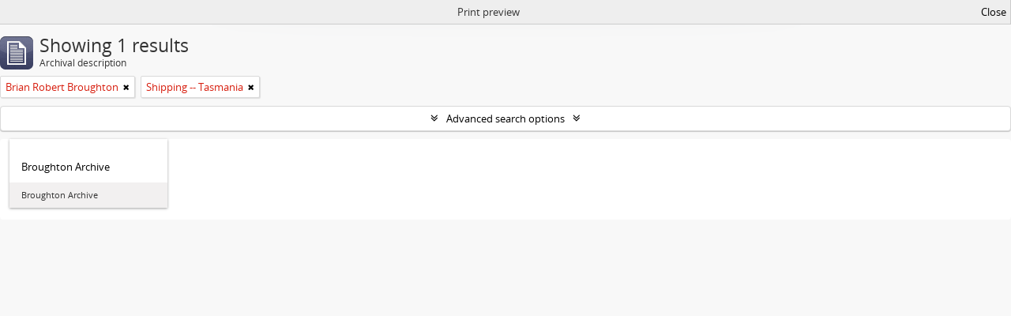

--- FILE ---
content_type: text/html; charset=utf-8
request_url: https://sparc.utas.edu.au/index.php/informationobject/browse?view=card&creators=37563&subjects=15870&sort=identifier&sortDir=asc&topLod=0&media=print
body_size: 7848
content:
<!DOCTYPE html>
<html lang="en" dir="ltr">
  <head>
    <!-- Google Tag Manager -->
<script>(function(w,d,s,l,i){w[l]=w[l]||[];w[l].push({'gtm.start':
new Date().getTime(),event:'gtm.js'});var f=d.getElementsByTagName(s)[0],
j=d.createElement(s),dl=l!='dataLayer'?'&l='+l:'';j.async=true;j.src=
'https://www.googletagmanager.com/gtm.js?id='+i+dl;f.parentNode.insertBefore(j,f);
})(window,document,'script','dataLayer','GTM-MGCNGCH');</script>
<!-- End Google Tag Manager -->
    <meta http-equiv="Content-Type" content="text/html; charset=utf-8" />
<meta http-equiv="X-Ua-Compatible" content="IE=edge,chrome=1" />
    <meta name="title" content="University of Tasmania" />
<meta name="description" content="Access to memory - Open information management toolkit" />
<meta name="viewport" content="initial-scale=1.0, user-scalable=no" />
    <title>University of Tasmania</title>
    <link rel="shortcut icon" href="/favicon.ico"/>
    <link href="/plugins/sfDrupalPlugin/vendor/drupal/misc/ui/ui.all.css" media="screen" rel="stylesheet" type="text/css" />
<link media="all" href="/plugins/grUTasThemePlugin/css/main.css" rel="stylesheet" type="text/css" />
<link href="/css/print-preview.css" media="screen" rel="stylesheet" type="text/css" />
            <script src="/vendor/jquery.js" type="text/javascript"></script>
<script src="/plugins/sfDrupalPlugin/vendor/drupal/misc/drupal.js" type="text/javascript"></script>
<script src="/vendor/yui/yahoo-dom-event/yahoo-dom-event.js" type="text/javascript"></script>
<script src="/vendor/yui/element/element-min.js" type="text/javascript"></script>
<script src="/vendor/yui/button/button-min.js" type="text/javascript"></script>
<script src="/vendor/yui/container/container_core-min.js" type="text/javascript"></script>
<script src="/vendor/yui/menu/menu-min.js" type="text/javascript"></script>
<script src="/vendor/modernizr.js" type="text/javascript"></script>
<script src="/vendor/jquery-ui.js" type="text/javascript"></script>
<script src="/vendor/jquery.ui.resizable.min.js" type="text/javascript"></script>
<script src="/vendor/jquery.expander.js" type="text/javascript"></script>
<script src="/vendor/jquery.masonry.js" type="text/javascript"></script>
<script src="/vendor/jquery.imagesloaded.js" type="text/javascript"></script>
<script src="/vendor/bootstrap/js/bootstrap.js" type="text/javascript"></script>
<script src="/vendor/URI.js" type="text/javascript"></script>
<script src="/vendor/meetselva/attrchange.js" type="text/javascript"></script>
<script src="/js/qubit.js" type="text/javascript"></script>
<script src="/js/treeView.js" type="text/javascript"></script>
<script src="/js/clipboard.js" type="text/javascript"></script>
<script src="/plugins/sfDrupalPlugin/vendor/drupal/misc/jquery.once.js" type="text/javascript"></script>
<script src="/plugins/sfDrupalPlugin/vendor/drupal/misc/ui/ui.datepicker.js" type="text/javascript"></script>
<script src="/vendor/yui/connection/connection-min.js" type="text/javascript"></script>
<script src="/vendor/yui/datasource/datasource-min.js" type="text/javascript"></script>
<script src="/vendor/yui/autocomplete/autocomplete-min.js" type="text/javascript"></script>
<script src="/js/autocomplete.js" type="text/javascript"></script>
<script src="/js/dominion.js" type="text/javascript"></script>
  <script type="text/javascript">
//<![CDATA[
jQuery.extend(Qubit, {"relativeUrlRoot":""});
//]]>
</script></head>
  <body class="yui-skin-sam informationobject browse">

    <!-- Google Tag Manager (noscript) -->
<noscript><iframe src="https://www.googletagmanager.com/ns.html?id=GTM-MGCNGCH"
height="0" width="0" style="display:none;visibility:hidden"></iframe></noscript>
<!-- End Google Tag Manager (noscript) -->

    


<header id="top-bar">

      <a id="logo" rel="home" href="/index.php/" title=""><img alt="University of Tasmania - SPARC" src="/plugins/grUTasThemePlugin/images/utas-logo.png" /></a>  
  
  <nav>

    
  <div id="user-menu">
    <button class="top-item top-dropdown" data-toggle="dropdown" data-target="#"
      aria-expanded="false">
        Log in    </button>

    <div class="top-dropdown-container">

      <div class="top-dropdown-arrow">
        <div class="arrow"></div>
      </div>

      <div class="top-dropdown-header">
        <h2>Have an account?</h2>
      </div>

      <div class="top-dropdown-body">

        <form action="/index.php/user/login" method="post">
          <input type="hidden" name="next" value="https://sparc.utas.edu.au/index.php/informationobject/browse?view=card&amp;creators=37563&amp;subjects=15870&amp;sort=identifier&amp;sortDir=asc&amp;topLod=0&amp;media=print" id="next" />
          <div class="form-item form-item-email">
  <label for="email">Email <span class="form-required" title="This field is required.">*</span></label>
  <input type="text" name="email" id="email" />
  
</div>

          <div class="form-item form-item-password">
  <label for="password">Password <span class="form-required" title="This field is required.">*</span></label>
  <input type="password" name="password" autocomplete="off" id="password" />
  
</div>

          <button type="submit">Log in</button>

        </form>

      </div>

      <div class="top-dropdown-bottom"></div>

    </div>
  </div>


    <div id="quick-links-menu" data-toggle="tooltip" data-title="Quick links">

  <button class="top-item" data-toggle="dropdown" data-target="#" aria-expanded="false">Quick links</button>

  <div class="top-dropdown-container">

    <div class="top-dropdown-arrow">
      <div class="arrow"></div>
    </div>

    <div class="top-dropdown-header">
      <h2>Quick links</h2>
    </div>

    <div class="top-dropdown-body">
      <ul>
                              <li><a href="https://sparc.utas.edu.au/index.php/Quick+search+tips" title="Help">Help</a></li>
                                        <li><a href="/index.php/" title="Home">Home</a></li>
                                        <li><a href="/index.php/about" title="About">About</a></li>
                                                                                              <li><a href="/index.php/contact-us" title="Contact">Contact</a></li>
                                        <li><a href="/index.php/privacy" title="Privacy Policy">Privacy Policy</a></li>
                        </ul>
    </div>

    <div class="top-dropdown-bottom"></div>

  </div>

</div>

    
    <div id="clipboard-menu" data-toggle="tooltip" data-title="Clipboard" data-clipboard-status-url="/index.php/user/clipboardStatus" data-alert-message="Note: clipboard items unclipped in this page will be removed from the clipboard when the page is refreshed. You can re-select them now, or reload the page to remove them completely. Using the sort or print preview buttons will also cause a page reload - so anything currently deselected will be lost!">

  <button class="top-item" data-toggle="dropdown" data-target="#" aria-expanded="false">
    Clipboard  </button>

  <div class="top-dropdown-container">

    <div class="top-dropdown-arrow">
      <div class="arrow"></div>
    </div>

    <div class="top-dropdown-header">
      <h2>Clipboard</h2>
      <span id="count-block" data-information-object-label="Archival description" data-actor-object-label="Authority record" data-repository-object-label="Archival institution"></span>
    </div>

    <div class="top-dropdown-body">
      <ul>
        <li class="leaf" id="node_clearClipboard"><a href="/index.php/user/clipboardClear" title="Clear all selections">Clear all selections</a></li><li class="leaf" id="node_goToClipboard"><a href="/index.php/user/clipboard" title="Go to clipboard">Go to clipboard</a></li><li class="leaf" id="node_loadClipboard"><a href="/index.php/user/clipboardLoad" title="Load clipboard">Load clipboard</a></li><li class="leaf" id="node_saveClipboard"><a href="/index.php/user/clipboardSave" title="Save clipboard">Save clipboard</a></li>      </ul>
    </div>

    <div class="top-dropdown-bottom"></div>

  </div>

</div>

    
  </nav>

  <div id="search-bar">

    <div id="browse-menu">

  <button class="top-item top-dropdown" data-toggle="dropdown" data-target="#" aria-expanded="false">Browse</button>

  <div class="top-dropdown-container top-dropdown-container-right">

    <div class="top-dropdown-arrow">
      <div class="arrow"></div>
    </div>

    <div class="top-dropdown-header">
      <h2>Browse</h2>
    </div>

    <div class="top-dropdown-body">
      <ul>
        <li class="active leaf" id="node_browseInformationObjects"><a href="/index.php/informationobject/browse" title="Collections">Collections</a></li><li class="leaf" id="node_browseActors"><a href="/index.php/actor/browse" title="People &amp; Organisations">People &amp; Organisations</a></li><li class="leaf" id="node_browseRepositories"><a href="/index.php/repository/browse" title="Archival institutions">Archival institutions</a></li><li class="leaf" id="node_browseFunctions"><a href="/index.php/function/browse" title="Functions">Functions</a></li><li class="leaf" id="node_browseSubjects"><a href="/index.php/taxonomy/index/id/35" title="Subjects">Subjects</a></li><li class="leaf" id="node_browsePlaces"><a href="/index.php/taxonomy/index/id/42" title="Places">Places</a></li><li class="leaf" id="node_browseDigitalObjects"><a href="/index.php/informationobject/browse?view=card&amp;onlyMedia=1&amp;topLod=0" title="Digital objects">Digital objects</a></li>      </ul>
    </div>

    <div class="top-dropdown-bottom"></div>

  </div>

</div>

    <div id="search-form-wrapper" role="search">

  <h2>Search</h2>

  <form action="/index.php/informationobject/browse" data-autocomplete="/index.php/search/autocomplete" autocomplete="off">

    <input type="hidden" name="topLod" value="0"/>
    <input type="hidden" name="sort" value="relevance"/>

          <input type="text" name="query" value="" placeholder="Search"/>
    
    <button><span>Search</span></button>

    <div id="search-realm" class="search-popover">

      
        <div>
          <label>
                          <input name="repos" type="radio" value checked="checked" data-placeholder="Search">
                        Global search          </label>
        </div>

        
        
      
      <div class="search-realm-advanced">
        <a href="/index.php/informationobject/browse?showAdvanced=1&topLod=0">
          Advanced search&nbsp;&raquo;
        </a>
      </div>

    </div>

  </form>

</div>

  </div>

  
</header>

  <div id="site-slogan">
    <div class="container">
      <div class="row">
        <div class="span12">
          <span></span>
        </div>
      </div>
    </div>
  </div>

    
    <div id="wrapper" class="container" role="main">

      
        
      <div class="row">

        <div class="span3">

          <div id="sidebar">

            
    <section id="facets">

      <div class="visible-phone facets-header">
        <a class="x-btn btn-wide">
          <i class="fa fa-filter"></i>
          Filters        </a>
      </div>

      <div class="content">

        
        <h2>Narrow your results by:</h2>

        
        
                          
        
<section class="facet open">
  <div class="facet-header">
    <h3><a href="#" aria-expanded="1">Creator</a></h3>
  </div>

  <div class="facet-body" id="#facet-names">
    <ul>

      
              <li >
          <a title="All" href="/index.php/informationobject/browse?view=card&amp;subjects=15870&amp;sort=identifier&amp;sortDir=asc&amp;topLod=0&amp;media=print">All</a>        </li>
      
              
        <li class="active">
          <a title="Brian Robert  Broughton" href="/index.php/informationobject/browse?creators=37563&amp;view=card&amp;subjects=15870&amp;sort=identifier&amp;sortDir=asc&amp;topLod=0&amp;media=print">Brian Robert  Broughton<span>, 1 results</span></a>          <span class="facet-count" aria-hidden="true">1</span>
        </li>
      
    </ul>
  </div>
</section>

        
        
        
<section class="facet open">
  <div class="facet-header">
    <h3><a href="#" aria-expanded="1">Subject</a></h3>
  </div>

  <div class="facet-body" id="#facet-subjects">
    <ul>

      
              <li >
          <a title="All" href="/index.php/informationobject/browse?view=card&amp;creators=37563&amp;sort=identifier&amp;sortDir=asc&amp;topLod=0&amp;media=print">All</a>        </li>
      
              
        <li class="active">
          <a title="Shipping -- Tasmania " href="/index.php/informationobject/browse?subjects=15870&amp;view=card&amp;creators=37563&amp;sort=identifier&amp;sortDir=asc&amp;topLod=0&amp;media=print">Shipping -- Tasmania <span>, 1 results</span></a>          <span class="facet-count" aria-hidden="true">1</span>
        </li>
      
    </ul>
  </div>
</section>

        
        
        
      </div>

    </section>

  
          </div>

        </div>

        <div class="span9">

          <div id="main-column">

                <div id="preview-message">
    Print preview    <a href="/index.php/informationobject/browse?view=card&amp;creators=37563&amp;subjects=15870&amp;sort=identifier&amp;sortDir=asc&amp;topLod=0" title="Close">Close</a>  </div>

  <div class="multiline-header">
    <img alt="" src="/images/icons-large/icon-archival.png" />    <h1 aria-describedby="results-label">
              Showing 1 results          </h1>
    <span class="sub" id="results-label">Archival description</span>
  </div>

            
  <section class="header-options">

    
          <span class="search-filter">
      Brian Robert  Broughton    <a href="/index.php/informationobject/browse?view=card&subjects=15870&sort=identifier&sortDir=asc&topLod=0&media=print" class="remove-filter"><i class="fa fa-times"></i></a>
</span>
        <span class="search-filter">
      Shipping -- Tasmania     <a href="/index.php/informationobject/browse?view=card&creators=37563&sort=identifier&sortDir=asc&topLod=0&media=print" class="remove-filter"><i class="fa fa-times"></i></a>
</span>
                
  </section>


            
  <section class="advanced-search-section">

  <a href="#" class="advanced-search-toggle " aria-expanded="false">Advanced search options</a>

  <div class="advanced-search animateNicely" style="display: none;">

    <form name="advanced-search-form" method="get" action="/index.php/informationobject/browse">
              <input type="hidden" name="view" value="card"/>
              <input type="hidden" name="creators" value="37563"/>
              <input type="hidden" name="subjects" value="15870"/>
              <input type="hidden" name="sort" value="identifier"/>
              <input type="hidden" name="media" value="print"/>
      
      <p>Find results with:</p>

      <div class="criteria">

        
          
        
        
        <div class="criterion">

          <select class="boolean" name="so0">
            <option value="and">and</option>
            <option value="or">or</option>
            <option value="not">not</option>
          </select>

          <input class="query" type="text" placeholder="Search" name="sq0"/>

          <span>in</span>

          <select class="field" name="sf0">
            <option value="">Any field</option>
            <option value="title">Title</option>
                        <option value="scopeAndContent">Scope and content</option>
            <option value="extentAndMedium">Extent and medium</option>
            <option value="subject">Subject access points</option>
            <option value="name">Name access points</option>
            <option value="place">Place access points</option>
            <option value="genre">Genre access points</option>
            <option value="identifier">Identifier</option>
            <option value="referenceCode">Reference code</option>
            <option value="digitalObjectTranscript">Digital object text</option>
            <option value="findingAidTranscript">Finding aid text</option>
            <option value="creator">Creator</option>
            <option value="allExceptFindingAidTranscript">Any field except finding aid text</option>
          </select>

          <a href="#" class="delete-criterion"><i class="fa fa-times"></i></a>

        </div>

        <div class="add-new-criteria">
          <div class="btn-group">
            <a class="btn dropdown-toggle" data-toggle="dropdown" href="#">
              Add new criteria<span class="caret"></span>
            </a>
            <ul class="dropdown-menu">
              <li><a href="#" id="add-criterion-and">And</a></li>
              <li><a href="#" id="add-criterion-or">Or</a></li>
              <li><a href="#" id="add-criterion-not">Not</a></li>
            </ul>
          </div>
        </div>

      </div>

      <p>Limit results to:</p>

      <div class="criteria">

                  <div class="filter-row">
            <div class="filter">
              <div class="form-item form-item-repos">
  <label for="repos">Repository</label>
  <select name="repos" id="repos">
<option value="" selected="selected"></option>
<option value="38313">Antarctic Documents Database</option>
<option value="38715">Chemistry Collection : University of Tasmania</option>
<option value="3989">Images of Tasmania as collected by Colin Dennison : University of Tasmania Library Special &amp; Rare Collections</option>
<option value="474">Private Deposit Collection : University of Tasmania Library Special and Rare Collections</option>
<option value="105957">The Royal Society of Tasmania Library Collection : University of Tasmania Library Special and Rare Collections</option>
<option value="19438">University Collection : University of Tasmania Library Special and Rare Collections</option>
</select>
  
</div>
            </div>
          </div>
        
        <div class="filter-row">
          <div class="filter">
            <label for="collection">Top-level description</label>            <select name="collection" class="form-autocomplete" id="collection">

</select>            <input class="list" type="hidden" value="/index.php/informationobject/autocomplete?parent=1&filterDrafts=1"/>
          </div>
        </div>

      </div>

      <p>Filter results by:</p>

      <div class="criteria">

        <div class="filter-row triple">

          <div class="filter-left">
            <div class="form-item form-item-levels">
  <label for="levels">Level of description</label>
  <select name="levels" id="levels">
<option value="" selected="selected"></option>
<option value="223">Collection</option>
<option value="226">File</option>
<option value="227">Item</option>
<option value="3975">Library of images</option>
<option value="224">Series</option>
<option value="3974">Sub-collection</option>
<option value="2095">Sub-item</option>
<option value="32225">Sub-series</option>
</select>
  
</div>
          </div>

          <div class="filter-center">
            <div class="form-item form-item-onlyMedia">
  <label for="onlyMedia">Digital object available</label>
  <select name="onlyMedia" id="onlyMedia">
<option value="" selected="selected"></option>
<option value="1">Yes</option>
<option value="0">No</option>
</select>
  
</div>
          </div>

          <div class="filter-right">
            <div class="form-item form-item-findingAidStatus">
  <label for="findingAidStatus">Finding aid</label>
  <select name="findingAidStatus" id="findingAidStatus">
<option value="" selected="selected"></option>
<option value="yes">Yes</option>
<option value="no">No</option>
<option value="generated">Generated</option>
<option value="uploaded">Uploaded</option>
</select>
  
</div>
          </div>

        </div>

                
                  <div class="filter-row">

                          <div class="filter-left">
                <div class="form-item form-item-copyrightStatus">
  <label for="copyrightStatus">Copyright status</label>
  <select name="copyrightStatus" id="copyrightStatus">
<option value="" selected="selected"></option>
<option value="476">All rights reserved</option>
<option value="477">BY</option>
<option value="478">BY-NC</option>
<option value="479">BY-NC-ND</option>
<option value="480">BY-NC-SA</option>
<option value="481">BY-ND</option>
<option value="482">BY-SA</option>
<option value="483">CCO</option>
<option value="336">Public domain</option>
<option value="335">Under copyright</option>
<option value="337">Unknown</option>
</select>
  
</div>
              </div>
            
                          <div class="filter-right">
                <div class="form-item form-item-materialType">
  <label for="materialType">General material designation</label>
  <select name="materialType" id="materialType">
<option value="" selected="selected"></option>
<option value="261">Architectural drawing</option>
<option value="262">Cartographic material</option>
<option value="263">Graphic material</option>
<option value="264">Moving images</option>
<option value="265">Multiple media</option>
<option value="266">Object</option>
<option value="267">Philatelic record</option>
<option value="268">Sound recording</option>
<option value="269">Technical drawing</option>
<option value="270">Textual record</option>
</select>
  
</div>
              </div>
            
          </div>
        
        <div class="filter-row">

          <div class="lod-filter">
            <label>
              <input type="radio" name="topLod" value="1" >
              Top-level descriptions            </label>
            <label>
              <input type="radio" name="topLod" value="0" checked>
              All descriptions            </label>
          </div>

        </div>

      </div>

      <p>Filter by date range:</p>

      <div class="criteria">

        <div class="filter-row">

          <div class="start-date">
            <div class="form-item form-item-startDate">
  <label for="startDate">Start</label>
  <input placeholder="YYYY-MM-DD" type="text" name="startDate" id="startDate" />
  
</div>
          </div>

          <div class="end-date">
            <div class="form-item form-item-endDate">
  <label for="endDate">End</label>
  <input placeholder="YYYY-MM-DD" type="text" name="endDate" id="endDate" />
  
</div>
          </div>

          <div class="date-type">
            <label>
              <input type="radio" name="rangeType" value="inclusive" checked>
              Overlapping            </label>
            <label>
              <input type="radio" name="rangeType" value="exact" >
              Exact            </label>
          </div>

          <a href="#" class="date-range-help-icon" aria-expanded="false"><i class="fa fa-question-circle"></i></a>

        </div>

        <div class="alert alert-info date-range-help animateNicely">
          Use these options to specify how the date range returns results. "Exact" means that the start and end dates of descriptions returned must fall entirely within the date range entered. "Overlapping" means that any description whose start or end dates touch or overlap the target date range will be returned.        </div>

      </div>

      <section class="actions">
        <input type="submit" class="c-btn c-btn-submit" value="Search"/>
        <input type="button" class="reset c-btn c-btn-delete" value="Reset"/>
      </section>

    </form>

  </div>

</section>

  
    <section class="browse-options">
      <a  href="/index.php/informationobject/browse?view=card&creators=37563&subjects=15870&sort=identifier&sortDir=asc&topLod=0&media=print">
  <i class="fa fa-print"></i>
  Print preview</a>

      
      
      <span>
        <span class="view-header-label">View:</span>

<div class="btn-group">
  <a class="btn fa fa-th-large active" href="/index.php/informationobject/browse?view=card&amp;creators=37563&amp;subjects=15870&amp;sort=identifier&amp;sortDir=asc&amp;topLod=0&amp;media=print" title=" "> </a>
  <a class="btn fa fa-list " href="/index.php/informationobject/browse?view=table&amp;creators=37563&amp;subjects=15870&amp;sort=identifier&amp;sortDir=asc&amp;topLod=0&amp;media=print" title=" "> </a></div>
      </span>

      <div class="pickers">
        <div id="sort-header">
  <div class="sort-options">

    <label>Sort by:</label>

    <div class="dropdown">

      <div class="dropdown-selected">
                                  <span>Identifier</span>
                  
      </div>

      <ul class="dropdown-options">

        <span class="pointer"></span>

                  <li>
                        <a href="/index.php/informationobject/browse?sort=lastUpdated&view=card&creators=37563&subjects=15870&sortDir=asc&topLod=0&media=print" data-order="lastUpdated">
              <span>Date modified</span>
            </a>
          </li>
                  <li>
                        <a href="/index.php/informationobject/browse?sort=alphabetic&view=card&creators=37563&subjects=15870&sortDir=asc&topLod=0&media=print" data-order="alphabetic">
              <span>Title</span>
            </a>
          </li>
                  <li>
                        <a href="/index.php/informationobject/browse?sort=relevance&view=card&creators=37563&subjects=15870&sortDir=asc&topLod=0&media=print" data-order="relevance">
              <span>Relevance</span>
            </a>
          </li>
                  <li>
                        <a href="/index.php/informationobject/browse?sort=referenceCode&view=card&creators=37563&subjects=15870&sortDir=asc&topLod=0&media=print" data-order="referenceCode">
              <span>Reference code</span>
            </a>
          </li>
                  <li>
                        <a href="/index.php/informationobject/browse?sort=startDate&view=card&creators=37563&subjects=15870&sortDir=asc&topLod=0&media=print" data-order="startDate">
              <span>Start date</span>
            </a>
          </li>
                  <li>
                        <a href="/index.php/informationobject/browse?sort=endDate&view=card&creators=37563&subjects=15870&sortDir=asc&topLod=0&media=print" data-order="endDate">
              <span>End date</span>
            </a>
          </li>
              </ul>
    </div>
  </div>
</div>

<div id="sort-header">
  <div class="sort-options">

    <label>Direction:</label>

    <div class="dropdown">

      <div class="dropdown-selected">
                                  <span>Ascending</span>
                  
      </div>

      <ul class="dropdown-options">

        <span class="pointer"></span>

                  <li>
                        <a href="/index.php/informationobject/browse?sortDir=desc&view=card&creators=37563&subjects=15870&sort=identifier&topLod=0&media=print" data-order="desc">
              <span>Descending</span>
            </a>
          </li>
              </ul>
    </div>
  </div>
</div>
      </div>
    </section>

    <div id="content" class="browse-content">
      
              
<section class="masonry browse-masonry">

          
          <div class="brick brick-only-text">
    
      <a href="/index.php/broughton-archive">
        
          <h5>Broughton Archive</h5>

              </a>

      <div class="bottom">
        <button class="clipboard repository-or-digital-obj-browse"
  data-clipboard-url="/index.php/user/clipboardToggleSlug"
  data-clipboard-slug="broughton-archive"
  data-toggle="tooltip"  data-title="Add to clipboard"
  data-alt-title="Remove from clipboard">
  Add to clipboard</button>
Broughton Archive      </div>
    </div>
  
</section>
          </div>

  

                  
          </div>

        </div>

      </div>

    </div>

    
    <footer class="navbar-static-bottom">

    
    
    <div id="print-date">
        Current at: 2026-01-21    </div>
    <div class="container">
        <div class="row">

            <div class="span9">
                <p>
                    <strong>Authorised by the University Librarian</strong> |
                    <a href="http://www.utas.edu.au/library">Library website</a> |
                    <a href="http://www.utas.edu.au/">www.utas.edu.au</a>
                    <br />
                    Updated: 21 Jan, 2026                </p>
                <p>
                    &copy; University of Tasmania, Australia. ABN 30 764 374 782. <a href="http://www.utas.edu.au/cricos/">CRICOS Provider Code 00586B</a><br />
                    <a href="http://www.utas.edu.au/library/contact-us">Contact</a> |
                    <a href="http://www.utas.edu.au/copyright-statement/">Copyright</a> |
                    <a href="http://www.utas.edu.au/disclaimers/">Disclaimer</a> |
                    <a href="http://www.utas.edu.au/privacy/">Privacy</a> |
                    <a href="http://www.utas.edu.au/it/web-accessibility">Web Accessibility</a> |
                    <a href="http://www.utas.edu.au/library/forms/feedback-form">Site feedback</a> |
                    <span class="info-line">Info line: 1300 363 864</span>
                </p>

            </div>
            <div class="span3">
                <p class="social-footer">
                    <a href="https://www.facebook.com/UniversityofTasmania"><i class="fa fa-facebook"></i>  </a>
                    <a href="http://www.linkedin.com/company/university-of-tasmania"><i class="fa fa-linkedin"></i>  </a>
                    <a href="http://instagram.com/universityoftasmania"><i class="fa fa-instagram"></i>  </a>
                    <a href="https://twitter.com/UTAS_"><i class="fa fa-twitter"></i>  </a>
                    <a href="http://www.youtube.com/user/UniversityOfTasmania"><i class="fa fa-youtube"></i>  </a>
                </p>
                <p>
                    We acknowledge the palawa and pakana people upon whose lands the University of Tasmania stands.
                </p>
            </div>
        </div>
    </div>
</footer>

<!--
    <script type="text/javascript">
        var _gaq = _gaq || [];
        _gaq.push(['_setAccount', 'UA-26381918-7']);
        _gaq.push(['_trackPageview']);
                (function() {
            var ga = document.createElement('script'); ga.type = 'text/javascript'; ga.async = true;
            ga.src = ('https:' == document.location.protocol ? 'https://ssl' : 'http://www') + '.google-analytics.com/ga.js';
            var s = document.getElementsByTagName('script')[0]; s.parentNode.insertBefore(ga, s);
        })();
    </script>
-->

  </body>
</html>
